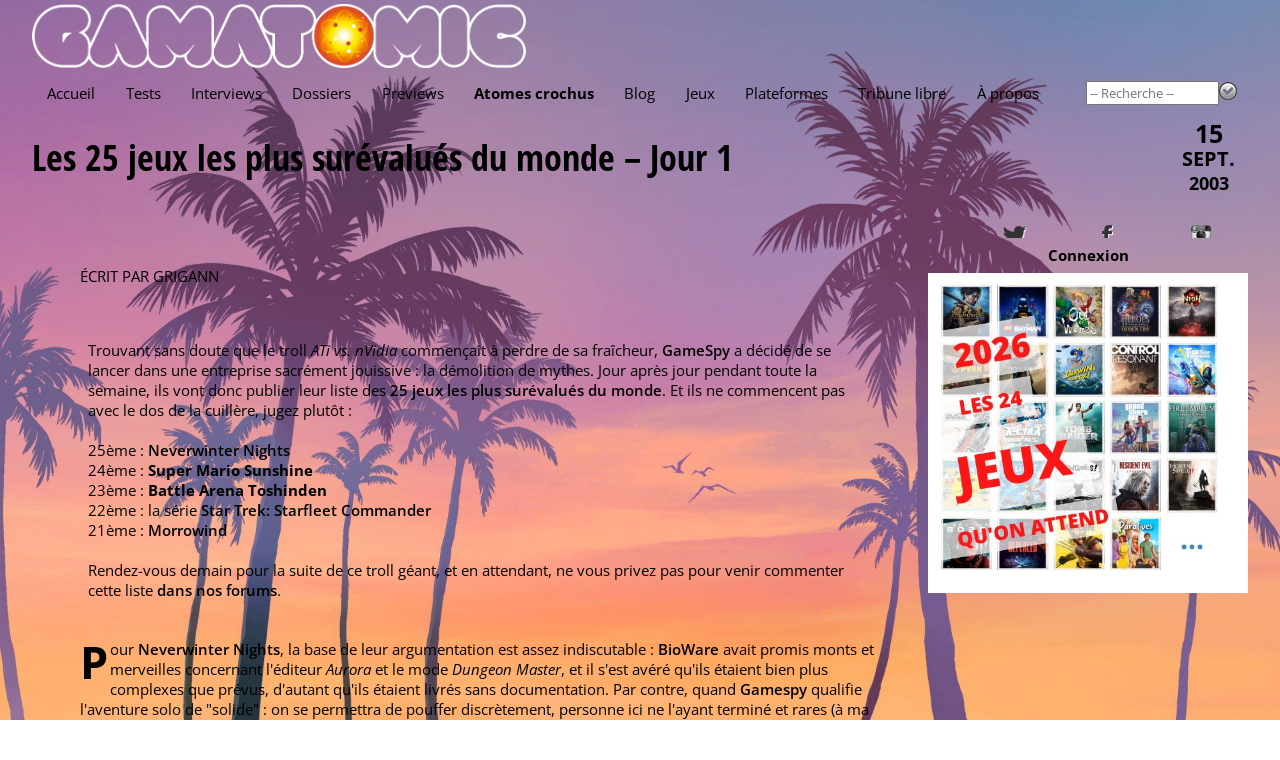

--- FILE ---
content_type: text/html; charset=utf-8
request_url: https://www.gamatomic.com/atoms/4226/les-25-jeux-les-plus-surevalues-du-monde-jour-1
body_size: 5658
content:
<!DOCTYPE html>
<html lang="fr" data-theme="" data-root="/">
<head prefix="og: http://ogp.me/ns# article: http://ogp.me/ns/article#">
    <meta charset="utf-8"/>
    <meta name="viewport" content="width=device-width, initial-scale=1.0"/>
    <title>Atome crochu - Les 25 jeux les plus sur&#xE9;valu&#xE9;s du monde - Jour 1 - Gamatomic</title>
    <link rel="preconnect" href="https://fonts.gstatic.com/"/>
    <link rel="preload" as="font" type="font/ttf" crossorigin href="https://fonts.gstatic.com/s/opensans/v40/memSYaGs126MiZpBA-UvWbX2vVnXBbObj2OVZyOOSr4dVJWUgsjZ0B4gaVc.ttf"/>
    <link rel="preload" as="font" type="font/ttf" crossorigin href="https://fonts.gstatic.com/s/opensanscondensed/v23/z7NHdQDnbTkabZAIOl9il_O6KJj73e7Fd_-7suD8Rb2Q.ttf"/>
    <link rel="preload" as="font" type="font/ttf" crossorigin href="https://fonts.gstatic.com/s/delagothicone/v16/hESp6XxvMDRA-2eD0lXpDa6QkBA2QkEN.ttf"/>
    <link rel="stylesheet" type="text/css" href="https://www.gamatomic.com/css/bundle.css?v=0UTItiqSeGCh2vfC4o5lpORfmVTiyAhqWwoRbWa8mAQ"/>
        <meta name="description" content="Trouvant sans doute que le troll ATi vs. nVidia commen&#231;ait &#224; perdre de sa fra&#238;cheur, GameSpy a d&#233;cid&#233; de se lancer dans une entreprise sacr&#233;ment jouissive : la d&#233;molition de mythes. Jour apr&#232;s jour pendant toute la semaine, ils vont donc publier leur liste des  25 jeux les plus sur&#233;valu&#233;s du monde. Et ils ne commencent pas avec le dos de la cuill&#232;re, jugez plut&#244;t :<br /><br />25&#232;me : Neverwinter Nights<br />24&#232;me : Super Mario Sunshine<br />23&#232;me : Battle Arena Toshinden<br />22&#232;me : la s&#233;rie Star Trek: Starfleet Commander<br />21&#232;me : Morrowind<br /><br />Rendez-vous demain pour la suite de ce troll g&#233;ant, et en attendant, ne vous privez pas pour venir commenter cette liste dans nos forums."/>


<meta property="fb:app_id" content="507529425974141"/>
<meta property="og:title" content="Les 25 jeux les plus sur&#xE9;valu&#xE9;s du monde - Jour 1"/>
<meta property="og:type" content="article"/>
<meta property="og:url" content="https://www.gamatomic.com/atoms/4226/les-25-jeux-les-plus-surevalues-du-monde-jour-1"/>

<meta property="og:locale" content="fr_FR"/>
<meta property="og:site_name" content="Gamatomic"/>
<meta property="article:published_time" content="2003-09-15T09:54:00Z"/>

<meta property="author" content="Grigann"/>
<meta property="article:section" content="Atome crochu"/>
<meta property="twitter:card" content="summary_large_image"/><meta property="twitter:site" content="@Gamatomic"/>            <link rel="canonical" href="https://www.gamatomic.com/atoms/4226/les-25-jeux-les-plus-surevalues-du-monde-jour-1"/>

    

    

    <link rel="alternate" type="application/atom+xml" title="Derniers articles" href="/feeds/articles"/>
    <meta name="google-site-verification" content="HA5AnNGALC4Ufk1_AG2ZK_aFMsdctxhf-Hfjqs3Hm 0M"/>

    <link rel="icon" type="image/png" href="https://www.gamatomic.com/img/favicon.png?v=dzS_9SEb7CkvxNQ1KdbhgKLd9-sHhZ67dFvXoNPjses">
    <link rel="icon" type="image/png" sizes="96x96" href="https://www.gamatomic.com/img/favicons/favicon-96x96.png?v=UrHcZwthiuKqpq1hH8lT8lhzxQa85837G6uDUVTb6lg">
    <link rel="icon" type="image/png" sizes="32x32" href="https://www.gamatomic.com/img/favicons/favicon-32x32.png?v=QpQFdvnkOqpDVJhHSDvRRUvSvm3M3VO1JSZSAWRhaBc">
    <link rel="icon" type="image/png" sizes="16x16" href="https://www.gamatomic.com/img/favicons/favicon-16x16.png?v=Rkrdf6j6Yas2c_kVGj2mV8wCpw-DFOMlpFk6uqCo9nE">

    <script type="text/javascript" src="https://www.gamatomic.com/js/bundle.js?v=CRR4Qz3lNXYYe2eQyV-cw7YHKJm2NX_dRrMQq9_O22Y" defer></script>
    
        <script src="https://www.googletagmanager.com/gtag/js?id=G-LK7XZTMZ24%22%3E" defer></script>
        <script type="text/javascript" defer>
            window.dataLayer = window.dataLayer || [];
            function gtag() { dataLayer.push(arguments); }
            gtag('js', new Date());
            gtag('config', 'G-LK7XZTMZ24');
        </script>
    
    
    

</head>
<body>
<header>
    <div class="header__logo" itemscope itemtype="https://schema.org/Organization">
        <a href="/" itemprop="url">
            <img src="https://www.gamatomic.com/img/gamatomic-logo.webp?v=dnhlSAmRszmhxw-341S7w7gIKRWZEFy2nG9gh4-iK9w" alt="Gamatomic : les jeux vidéo passés au microscope"
                 title="Gamatomic : les jeux vidéo passés au microscope" itemprop="logo"/>
        </a>
    </div>

    <div class="header__highlight">
        
            
        
    </div>

    <div class="header__nav">


<nav aria-label="Main" tabindex="0">
    <ul>
        <li class="">
            <a href="/">Accueil</a>
        </li>
        <li class="">
            <a href="/reviews">Tests</a>
        </li>
        <li class="">
            <a href="/interviews">Interviews</a>
        </li>
        <li class="">
            <a href="/reports">Dossiers</a>
        </li>
        <li class="">
            <a href="/previews">Previews</a>
        </li>
        <li class=" current-menu-item">
            <a href="/atoms">Atomes crochus</a>
        </li>
        <li class="">
            <a href="/blog">Blog</a>
        </li>
        <li class="">
            <a href="#" rel="nofollow">Jeux</a>
            <ul>
                <li>
                    <a href="/games/calendar">Calendrier</a>
                </li>
                <li>
                    <a href="/games">Index</a>
                </li>
                <li>
                    <a href="/meggas">MEGGAs</a>
                </li>
            </ul>
        </li>
        <li class="">
            <a href="/platforms">Plateformes</a>
        </li>
            <li class="">
                <a href="/tribunes">Tribune libre</a>
            </li>
        <li class="">
            <a href="/about">À propos</a>
        </li>
    </ul>
</nav>
        <div class="header__nav__search">
            <form method="get" action="/games" data-ajax-uri="/games/search">
                <input name="__RequestVerificationToken" type="hidden" value="CfDJ8BmhuVRNdv5CuC5Q20F0uJsMwY8U2hJliFM2wY5Dkh4C1boYHzJqhEZpiAKfabHxMRIJzBdPH_j0yPCpejTQLF22J4ofLbu4RNN-nJLVZxGniGfl8io1oQhu3XVvvD3WRXuv8LT_s7jHYJ73ytvv_GQ" />
                <input name="q" type="search" size="15" placeholder="-- Recherche --" autocomplete="off"/>
                <button type="submit">
                    <img src="https://www.gamatomic.com/img/go.webp?v=lbEDOH586sAWh5FLMc7EHhYkkF6LCqXAy6SJ1IkYeCU" alt="Recherche" title="Recherche"/>
                </button>
            </form>
        </div>
    </div>
</header>

    <h1 has-meta>
 <a href="/atoms/4226/les-25-jeux-les-plus-surevalues-du-monde-jour-1">Les 25 jeux les plus sur&#233;valu&#233;s du monde – Jour 1</a> 
            <div class="meta-info">
                
<div class="meta-date">
    <span>15</span>
    <span class="month">sept.</span>
    <span class="year">2003</span>
</div>
            </div>
    </h1>


<main>
    



<article class="news-view" itemscope itemtype="https://schema.org/article">
    <header has-no-sticker>
        <p class="news__meta">
            Écrit par

Grigann            
        </p>
        <div class="news-view__intro">
            <p>Trouvant sans doute que le troll <i>ATi vs. nVidia</i> commen&#231;ait &#224; perdre de sa fra&#238;cheur, <a href="http://www.gamespy.com" rel="nofollow">GameSpy</a> a d&#233;cid&#233; de se lancer dans une entreprise sacr&#233;ment jouissive&nbsp;: la d&#233;molition de mythes. Jour apr&#232;s jour pendant toute la semaine, ils vont donc publier leur liste des  <a href="http://www.gamespy.com/articles/september03/25overrated/index.shtml" rel="nofollow">25 jeux les plus sur&#233;valu&#233;s du monde</a>. Et ils ne commencent pas avec le dos de la cuill&#232;re, jugez plut&#244;t :<br /><br />25&#232;me&nbsp;: <a class="gamelink" href="https://www.gamatomic.com/games/93">Neverwinter Nights</a><br />24&#232;me&nbsp;: <b>Super Mario Sunshine</b><br />23&#232;me&nbsp;: <b>Battle Arena Toshinden</b><br />22&#232;me&nbsp;: la s&#233;rie <a class="gamelink" href="https://www.gamatomic.com/games/337">Star Trek: Starfleet Commander</a><br />21&#232;me&nbsp;: <a class="gamelink" href="https://www.gamatomic.com/games/2">Morrowind</a><br /><br />Rendez-vous demain pour la suite de ce troll g&#233;ant, et en attendant, ne vous privez pas pour venir commenter cette liste <a href="http://www.gamatomic.com/ga/forums.aspx" rel="nofollow">dans nos forums</a>.</p>
        </div>
    </header>

    <div class="news-view__contents">
        <p>Pour <a class="gamelink" href="https://www.gamatomic.com/games/93">Neverwinter Nights</a>, la base de leur argumentation est assez indiscutable&nbsp;: <a href="http://www.bioware.com" rel="nofollow">BioWare</a> avait promis monts et merveilles concernant l&#39;&#233;diteur <i>Aurora</i> et le mode <i>Dungeon Master</i>, et il s&#39;est av&#233;r&#233; qu&#39;ils &#233;taient bien plus complexes que pr&#233;vus, d&#39;autant qu&#39;ils &#233;taient livr&#233;s sans documentation. Par contre, quand <a href="http://www.gamespy.com" rel="nofollow">Gamespy</a> qualifie l&#39;aventure solo de &quot;solide&quot;&nbsp;: on se permettra de pouffer discr&#232;tement, personne ici ne l&#39;ayant termin&#233; et rares (&#224; ma connaissance) &#233;tant les joueurs qui sont all&#233;s au bout de l&#39;aventure sans se forcer. <br /><br />Pour <b>Super Mario Sunshine</b>, ils ont tout simplement &#233;t&#233; d&#233;&#231;us par le jeu, loin d&#39;&#234;tre le bond de g&#233;ant pour le genre &quot;plate-formes&quot; qu&#39;avait constitu&#233; <b>Super Mario 64</b>. Il faut dire que la machine marketing <a href="http://www.nintendo.com/index.jsp" rel="nofollow">Nintendo</a> avait pour l&#39;occasion tourn&#233;e &#224; plein r&#233;gime, histoire de <i>booster</i> les ventes de la <b>Gamecube</b>. En clair, un jeu solide mais desservi par le <i>hype</i> qui a pr&#233;c&#233;d&#233; sa sortie.<br /><br />Passons sur <b>Battle Arena Toshinden</b> et sur la s&#233;rie des <a class="gamelink" href="https://www.gamatomic.com/games/337">Star Trek: Starfleet Commander</a> (les <i>Trekkies</i> &#233;tant de toute fa&#231;on bien plus rares en Europe qu&#39;aux Etats-Unis) pour nous int&#233;resser au cas <a class="gamelink" href="https://www.gamatomic.com/games/2">Morrowind</a>. Un jeu tr&#232;s controvers&#233; au sein de la r&#233;dac&#39;, et pas qu&#39;ici. Les fans en d&#233;fendent le c&#244;t&#233; immersif en diable, l&#39;ambiance extraordinaire, le design de folie et la libert&#233; d&#39;action tandis que ses d&#233;tracteurs se plaisent &#224; pointer du doigt l&#39;IA fam&#233;lique, les combats tout mous, les animations pourries et la r&#233;p&#233;titivit&#233; du gameplay. Pour <a href="http://www.gamespy.com" rel="nofollow">Gamespy</a> se sont ces derniers points qui font du RPG de <a href="http://www.bethsoft.com/" rel="nofollow">Bethesda</a> un jeu sur&#233;valu&#233;. <br /><br />Et n&#39;oubliez pas&nbsp;: d&#39;accord ou pas d&#39;accord, n&#39;h&#233;sitez pas &#224; venir <a href="http://www.gamatomic.com/ga/forums.aspx" rel="nofollow">en discuter</a>.</p>



<section class="socialshare">
        <header>Partagez cet atome</header>
    <ul>
        <li>
            <a class="socialshare__button--facebook" data-popup-width="500" data-popup-height="400"
               href="https://www.facebook.com/sharer/sharer.php?u=https%3A%2F%2Fwww.gamatomic.com%2Fatoms%2F4226%2Fles-25-jeux-les-plus-surevalues-du-monde-jour-1">
                Facebook
            </a>
        </li>
        <li>
            <a class="socialshare__button--twitter"
               href="https://twitter.com/intent/tweet?hashtags=AtomeCrochu&amp;original_referer=https%3A%2F%2Fwww.gamatomic.com%2Fatoms%2F4226%2Fles-25-jeux-les-plus-surevalues-du-monde-jour-1&amp;tw_p=tweetbutton&amp;url=https%3A%2F%2Fwww.gamatomic.com%2Fatoms%2F4226%2Fles-25-jeux-les-plus-surevalues-du-monde-jour-1&amp;via=Gamatomic&amp;text=Les&#x2B;25&#x2B;jeux&#x2B;les&#x2B;plus&#x2B;sur%C3%A9valu%C3%A9s&#x2B;du&#x2B;monde&#x2B;-&#x2B;Jour&#x2B;1">
                Twitter
            </a>
        </li>
        <li>
            <a class="socialshare__button--linkedin" data-popup-width="500" data-popup-height="480"
               href="https://www.linkedin.com/shareArticle?mini=true&amp;url=https%3A%2F%2Fwww.gamatomic.com%2Fatoms%2F4226%2Fles-25-jeux-les-plus-surevalues-du-monde-jour-1&amp;summary=%5BAtome&#x2B;crochu%5D&#x2B;Les&#x2B;25&#x2B;jeux&#x2B;les&#x2B;plus&#x2B;sur%C3%A9valu%C3%A9s&#x2B;du&#x2B;monde&#x2B;-&#x2B;Jour&#x2B;1&amp;source=Gamatomic">
                LinkedIn
            </a>
        </li>
    </ul>
</section>
    </div>

    <footer>
        

    </footer>
</article>

<div class="news-view__indexlink">
    <a href="/atoms">&lt;&lt; Retour à l'index &lt;&lt;</a>
</div>
</main>
<aside class="delayed-load" data-url="/shared/sidebar"></aside>



<section class="qof">
    <div class="qof__quote" data-url="/shared/quote"></div>
    <div class="qof__tribune">
        <a href="/tribunes">Tribune libre</a>
    </div>
</section>

<footer>
    <section class="footer__description">
        <header>Gamatomic - le site</header>
        <p>Exer&#231;ant son activit&#233; depuis plus de 20 ans maintenant, Gamatomic fait partie de la premi&#232;re g&#233;n&#233;ration de magazines de jeux sur le web. Les jeux vid&#233;o en tests, previews, interviews, dossiers et produits d&#233;riv&#233;s, mais aussi du LEGO et de la high tech... Le tout sans publicit&#233;&nbsp;!</p>
    </section>
    <section class="footer__lastarticles">
        <header>Derniers articles</header>
        <ul>
                <li>
                    <a href="/interviews/13505/limit-zero-breakers" title="Limit Zero Breakers">Limit Zero Breakers</a>
                </li>
                <li>
                    <a href="/interviews/13506/limit-zero-breakers" title="Limit Zero Breakers">Limit Zero Breakers</a>
                </li>
                <li>
                    <a href="/reviews/13496/the-last-case-of-john-morley" title="The Last Case of John Morley">The Last Case of John Morley</a>
                </li>
                <li>
                    <a href="/reviews/13498/cloud-cats-land" title="Cloud Cats&#39; Land">Cloud Cats&#39; Land</a>
                </li>
                <li>
                    <a href="/reviews/13503/terminator-2d-no-fate" title="Terminator 2D&nbsp;: No Fate">Terminator 2D&nbsp;: No Fate</a>
                </li>
        </ul>
    </section>
</footer>




<div id="global-loading-indicator"></div>
</body>
</html>

--- FILE ---
content_type: text/html; charset=utf-8
request_url: https://www.gamatomic.com/shared/quote
body_size: -17
content:

<p>
    <q>Benou, c&#39;est un peu le Call of Duty en solo de la trib, c&#39;est super script&#233;.</q>
    <cite>f&#xE2;cheux</cite>
</p>

--- FILE ---
content_type: text/html; charset=utf-8
request_url: https://www.gamatomic.com/shared/sidebar
body_size: 1484
content:
<section class="sidebar">
<section class="sidebar-social">
    <ul id="ga-social-icons">
        <li class="twitter">
            <a href="https://twitter.com/gamatomic/" title="Twittatomic" rel="nofollow">
                <span class="ga-social-normal"></span>
                <span class="ga-social-hover"></span>
            </a>
        </li>

        <li class="facebook">
            <a href="https://www.facebook.com/gamatomic" title="Gamatobook" rel="nofollow">
                <span class="ga-social-normal"></span>
                <span class="ga-social-hover"></span>
            </a>
        </li>

        <li class="instagram">
            <a href="https://www.instagram.com/gamatomic" title="Gamatomic est sur Instagram" rel="nofollow">
                <span class="ga-social-normal"></span>
                <span class="ga-social-hover"></span>
            </a>
        </li>
    </ul>
</section>

<section class="widget sidebar__userbox">
    <section class="contents login">
        <a href="/signin" class="login">Connexion</a>

        <dialog class="logindialog">
            <div class="login__form">
                <header>Identification</header>
                <form method="dialog" class="dialog__close">
                    <button>❌</button>
                <input name="__RequestVerificationToken" type="hidden" value="CfDJ8BmhuVRNdv5CuC5Q20F0uJtjHbhjvwyMsixoDV1VETEixlbR77h3OBkVstFUGx-g3LrAi0nZva7vDKo1kmi8dHpqCy9y-qmzMg-n5XogKAVHBvWo5J_gFQAeyWP9CsHVt_AnyWAQb9KTLOTsbFTMV5o" /></form>
                <div class="validation-summary-valid" data-valmsg-summary="true"><ul><li style="display:none"></li>
</ul></div>

<section class="login__tabs">
    <ul role="tablist">
        <li id="login__signintab" role="tab" aria-controls="login__signin" aria-selected="true">Déjà membre ?</li>
    </ul>
    <section role="tabpanel" id="login__signin" aria-labelledby="login__signintab" aria-current="true">
<form action="/signin" method="post">    <input type="hidden" name="ReturnUrl" value=""/>
    <fieldset>
        <input id="SignInModel_Identifier" name="SignInModel.Identifier" placeholder="Identifiant" required="1" type="text" value="" /><br/>
        <input id="SignInModel_Password" name="SignInModel.Password" placeholder="Mot de passe" required="1" type="password" />
    </fieldset>
    <footer>
        <button type="submit">Connexion</button>
    </footer>
<input name="__RequestVerificationToken" type="hidden" value="CfDJ8BmhuVRNdv5CuC5Q20F0uJtjHbhjvwyMsixoDV1VETEixlbR77h3OBkVstFUGx-g3LrAi0nZva7vDKo1kmi8dHpqCy9y-qmzMg-n5XogKAVHBvWo5J_gFQAeyWP9CsHVt_AnyWAQb9KTLOTsbFTMV5o" /></form>    </section>
</section>


<section class="login__external">
<form action="/exsignin" method="post"><input id="returnUrl" name="returnUrl" type="hidden" value="" />            <div>
                <h4>Ou via&nbsp;:</h4>
                    <button type="submit" class="provider-Google" name="provider" value="Google" title="Connexion via votre compte Google">Google</button>
            </div>
<input name="__RequestVerificationToken" type="hidden" value="CfDJ8BmhuVRNdv5CuC5Q20F0uJtjHbhjvwyMsixoDV1VETEixlbR77h3OBkVstFUGx-g3LrAi0nZva7vDKo1kmi8dHpqCy9y-qmzMg-n5XogKAVHBvWo5J_gFQAeyWP9CsHVt_AnyWAQb9KTLOTsbFTMV5o" /></form></section>
            </div>
        </dialog>
    </section>
</section><section class="sidebar__banner">
    <a href="https://www.gamatomic.com/meggas"><img src="https://media.gamatomic.com/home/meggas2026-home.jpg" alt="MEGGAS 2026"></a>

<iframe src="https://discord.com/widget?id=607266055060193298&theme=dark" width="350" height="500" allowtransparency="true" frameborder="0" sandbox="allow-popups allow-popups-to-escape-sandbox allow-same-origin allow-scripts"></iframe>
</section>
<section class="sidebar__themeselector widget">
    <label>
        Thème&nbsp;:
        <select>
            <optgroup label="-- Fond clair --">
                <option value="azure">Azur</option>
                <option value="pacific">Pacifique</option>
                <option value="orange">Orange</option>
                <option value="red">Rouge</option>
                <option value="green">Vert</option>
                <option value="purple">Violet</option>
                <option value="white">Noir/Blanc</option>
            </optgroup>
            <optgroup label="-- Fond sombre --">
                <option value="dark-azure">Azur</option>
                <option value="dark-pacific">Pacifique</option>
                <option value="dark-orange">Orange</option>
                <option value="dark-red">Rouge</option>
                <option value="dark-green">Vert</option>
                <option value="dark-purple">Violet</option>
                <option value="black">Blanc/Noir</option>
                <option value="lfxvt">LFXvT</option>
            </optgroup>
        </select>
    </label>
</section></section>